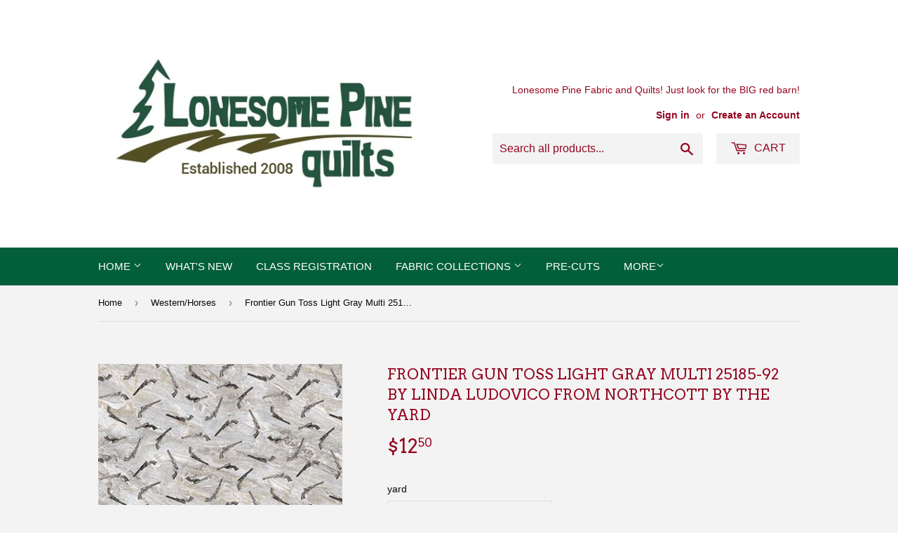

--- FILE ---
content_type: text/html; charset=utf-8
request_url: https://lonesomepinequilts.com/collections/western-horses/products/frontier-gun-toss-light-gray-multi-25185-92-by-linda-ludovico-from-northcott-by-the-yard
body_size: 17034
content:
<!doctype html>
<!--[if lt IE 7]><html class="no-js lt-ie9 lt-ie8 lt-ie7" lang="en"> <![endif]-->
<!--[if IE 7]><html class="no-js lt-ie9 lt-ie8" lang="en"> <![endif]-->
<!--[if IE 8]><html class="no-js lt-ie9" lang="en"> <![endif]-->
<!--[if IE 9 ]><html class="ie9 no-js"> <![endif]-->
<!--[if (gt IE 9)|!(IE)]><!--> <html class="no-touch no-js"> <!--<![endif]-->
<head>
  <script>(function(H){H.className=H.className.replace(/\bno-js\b/,'js')})(document.documentElement)</script>
  <!-- Basic page needs ================================================== -->
  <meta charset="utf-8">
  <meta http-equiv="X-UA-Compatible" content="IE=edge,chrome=1">

  

  <!-- Title and description ================================================== -->
  <title>
  Frontier Gun Toss Light Gray Multi 25185-92 by Linda Ludovico from Nor &ndash; Lonesome Pine Quilts
  </title>


  
    <meta name="description" content="Frontier Gun Toss Light Gray Multi 25185-92 by Linda Ludovico from Northcott by the yard. 100% cotton, 45&quot; wide. Multiple yard purchases will be shipped in one continuous cut.Also available from Lonesome Pine Quilts, fabric by the yard and by the panel, quilt kits, patterns, charm packs, layer cakes, strip sets, and pr">
  

  <!-- Product meta ================================================== -->
  <!-- /snippets/social-meta-tags.liquid -->




<meta property="og:site_name" content="Lonesome Pine Quilts">
<meta property="og:url" content="https://lonesomepinequilts.com/products/frontier-gun-toss-light-gray-multi-25185-92-by-linda-ludovico-from-northcott-by-the-yard">
<meta property="og:title" content="Frontier Gun Toss Light Gray Multi 25185-92 by Linda Ludovico from Northcott by the yard">
<meta property="og:type" content="product">
<meta property="og:description" content="Frontier Gun Toss Light Gray Multi 25185-92 by Linda Ludovico from Northcott by the yard. 100% cotton, 45&quot; wide. Multiple yard purchases will be shipped in one continuous cut.Also available from Lonesome Pine Quilts, fabric by the yard and by the panel, quilt kits, patterns, charm packs, layer cakes, strip sets, and pr">

  <meta property="og:price:amount" content="12.50">
  <meta property="og:price:currency" content="USD">

<meta property="og:image" content="http://lonesomepinequilts.com/cdn/shop/products/frontierlightgray_1200x1200.jpg?v=1671680663">
<meta property="og:image:secure_url" content="https://lonesomepinequilts.com/cdn/shop/products/frontierlightgray_1200x1200.jpg?v=1671680663">


<meta name="twitter:card" content="summary_large_image">
<meta name="twitter:title" content="Frontier Gun Toss Light Gray Multi 25185-92 by Linda Ludovico from Northcott by the yard">
<meta name="twitter:description" content="Frontier Gun Toss Light Gray Multi 25185-92 by Linda Ludovico from Northcott by the yard. 100% cotton, 45&quot; wide. Multiple yard purchases will be shipped in one continuous cut.Also available from Lonesome Pine Quilts, fabric by the yard and by the panel, quilt kits, patterns, charm packs, layer cakes, strip sets, and pr">


  <!-- Helpers ================================================== -->
  <link rel="canonical" href="https://lonesomepinequilts.com/products/frontier-gun-toss-light-gray-multi-25185-92-by-linda-ludovico-from-northcott-by-the-yard">
  <meta name="viewport" content="width=device-width,initial-scale=1">

  <!-- CSS ================================================== -->
  <link href="//lonesomepinequilts.com/cdn/shop/t/3/assets/theme.scss.css?v=110113408444622849381767800319" rel="stylesheet" type="text/css" media="all" />
  

  
    
    
    <link href="//fonts.googleapis.com/css?family=Arvo:400" rel="stylesheet" type="text/css" media="all" />
  




  <!-- Header hook for plugins ================================================== -->
  <script>window.performance && window.performance.mark && window.performance.mark('shopify.content_for_header.start');</script><meta name="google-site-verification" content="4vEXBx74HAa91YaWhQNI_-8_QzM2VgTfAHNv9O2_hBU">
<meta name="facebook-domain-verification" content="luy88femjmjq8yll2h5bm4ir17cq89">
<meta id="shopify-digital-wallet" name="shopify-digital-wallet" content="/26857748/digital_wallets/dialog">
<meta name="shopify-checkout-api-token" content="2e4ac7c201ded3c3529db4ad35d611dc">
<meta id="in-context-paypal-metadata" data-shop-id="26857748" data-venmo-supported="true" data-environment="production" data-locale="en_US" data-paypal-v4="true" data-currency="USD">
<link rel="alternate" type="application/json+oembed" href="https://lonesomepinequilts.com/products/frontier-gun-toss-light-gray-multi-25185-92-by-linda-ludovico-from-northcott-by-the-yard.oembed">
<script async="async" src="/checkouts/internal/preloads.js?locale=en-US"></script>
<link rel="preconnect" href="https://shop.app" crossorigin="anonymous">
<script async="async" src="https://shop.app/checkouts/internal/preloads.js?locale=en-US&shop_id=26857748" crossorigin="anonymous"></script>
<script id="apple-pay-shop-capabilities" type="application/json">{"shopId":26857748,"countryCode":"US","currencyCode":"USD","merchantCapabilities":["supports3DS"],"merchantId":"gid:\/\/shopify\/Shop\/26857748","merchantName":"Lonesome Pine Quilts","requiredBillingContactFields":["postalAddress","email"],"requiredShippingContactFields":["postalAddress","email"],"shippingType":"shipping","supportedNetworks":["visa","masterCard","amex","discover","elo","jcb"],"total":{"type":"pending","label":"Lonesome Pine Quilts","amount":"1.00"},"shopifyPaymentsEnabled":true,"supportsSubscriptions":true}</script>
<script id="shopify-features" type="application/json">{"accessToken":"2e4ac7c201ded3c3529db4ad35d611dc","betas":["rich-media-storefront-analytics"],"domain":"lonesomepinequilts.com","predictiveSearch":true,"shopId":26857748,"locale":"en"}</script>
<script>var Shopify = Shopify || {};
Shopify.shop = "lonesome-pine-quilts.myshopify.com";
Shopify.locale = "en";
Shopify.currency = {"active":"USD","rate":"1.0"};
Shopify.country = "US";
Shopify.theme = {"name":"Supply","id":25488850987,"schema_name":"Supply","schema_version":"3.2.0","theme_store_id":679,"role":"main"};
Shopify.theme.handle = "null";
Shopify.theme.style = {"id":null,"handle":null};
Shopify.cdnHost = "lonesomepinequilts.com/cdn";
Shopify.routes = Shopify.routes || {};
Shopify.routes.root = "/";</script>
<script type="module">!function(o){(o.Shopify=o.Shopify||{}).modules=!0}(window);</script>
<script>!function(o){function n(){var o=[];function n(){o.push(Array.prototype.slice.apply(arguments))}return n.q=o,n}var t=o.Shopify=o.Shopify||{};t.loadFeatures=n(),t.autoloadFeatures=n()}(window);</script>
<script>
  window.ShopifyPay = window.ShopifyPay || {};
  window.ShopifyPay.apiHost = "shop.app\/pay";
  window.ShopifyPay.redirectState = null;
</script>
<script id="shop-js-analytics" type="application/json">{"pageType":"product"}</script>
<script defer="defer" async type="module" src="//lonesomepinequilts.com/cdn/shopifycloud/shop-js/modules/v2/client.init-shop-cart-sync_C5BV16lS.en.esm.js"></script>
<script defer="defer" async type="module" src="//lonesomepinequilts.com/cdn/shopifycloud/shop-js/modules/v2/chunk.common_CygWptCX.esm.js"></script>
<script type="module">
  await import("//lonesomepinequilts.com/cdn/shopifycloud/shop-js/modules/v2/client.init-shop-cart-sync_C5BV16lS.en.esm.js");
await import("//lonesomepinequilts.com/cdn/shopifycloud/shop-js/modules/v2/chunk.common_CygWptCX.esm.js");

  window.Shopify.SignInWithShop?.initShopCartSync?.({"fedCMEnabled":true,"windoidEnabled":true});

</script>
<script>
  window.Shopify = window.Shopify || {};
  if (!window.Shopify.featureAssets) window.Shopify.featureAssets = {};
  window.Shopify.featureAssets['shop-js'] = {"shop-cart-sync":["modules/v2/client.shop-cart-sync_ZFArdW7E.en.esm.js","modules/v2/chunk.common_CygWptCX.esm.js"],"init-fed-cm":["modules/v2/client.init-fed-cm_CmiC4vf6.en.esm.js","modules/v2/chunk.common_CygWptCX.esm.js"],"shop-button":["modules/v2/client.shop-button_tlx5R9nI.en.esm.js","modules/v2/chunk.common_CygWptCX.esm.js"],"shop-cash-offers":["modules/v2/client.shop-cash-offers_DOA2yAJr.en.esm.js","modules/v2/chunk.common_CygWptCX.esm.js","modules/v2/chunk.modal_D71HUcav.esm.js"],"init-windoid":["modules/v2/client.init-windoid_sURxWdc1.en.esm.js","modules/v2/chunk.common_CygWptCX.esm.js"],"shop-toast-manager":["modules/v2/client.shop-toast-manager_ClPi3nE9.en.esm.js","modules/v2/chunk.common_CygWptCX.esm.js"],"init-shop-email-lookup-coordinator":["modules/v2/client.init-shop-email-lookup-coordinator_B8hsDcYM.en.esm.js","modules/v2/chunk.common_CygWptCX.esm.js"],"init-shop-cart-sync":["modules/v2/client.init-shop-cart-sync_C5BV16lS.en.esm.js","modules/v2/chunk.common_CygWptCX.esm.js"],"avatar":["modules/v2/client.avatar_BTnouDA3.en.esm.js"],"pay-button":["modules/v2/client.pay-button_FdsNuTd3.en.esm.js","modules/v2/chunk.common_CygWptCX.esm.js"],"init-customer-accounts":["modules/v2/client.init-customer-accounts_DxDtT_ad.en.esm.js","modules/v2/client.shop-login-button_C5VAVYt1.en.esm.js","modules/v2/chunk.common_CygWptCX.esm.js","modules/v2/chunk.modal_D71HUcav.esm.js"],"init-shop-for-new-customer-accounts":["modules/v2/client.init-shop-for-new-customer-accounts_ChsxoAhi.en.esm.js","modules/v2/client.shop-login-button_C5VAVYt1.en.esm.js","modules/v2/chunk.common_CygWptCX.esm.js","modules/v2/chunk.modal_D71HUcav.esm.js"],"shop-login-button":["modules/v2/client.shop-login-button_C5VAVYt1.en.esm.js","modules/v2/chunk.common_CygWptCX.esm.js","modules/v2/chunk.modal_D71HUcav.esm.js"],"init-customer-accounts-sign-up":["modules/v2/client.init-customer-accounts-sign-up_CPSyQ0Tj.en.esm.js","modules/v2/client.shop-login-button_C5VAVYt1.en.esm.js","modules/v2/chunk.common_CygWptCX.esm.js","modules/v2/chunk.modal_D71HUcav.esm.js"],"shop-follow-button":["modules/v2/client.shop-follow-button_Cva4Ekp9.en.esm.js","modules/v2/chunk.common_CygWptCX.esm.js","modules/v2/chunk.modal_D71HUcav.esm.js"],"checkout-modal":["modules/v2/client.checkout-modal_BPM8l0SH.en.esm.js","modules/v2/chunk.common_CygWptCX.esm.js","modules/v2/chunk.modal_D71HUcav.esm.js"],"lead-capture":["modules/v2/client.lead-capture_Bi8yE_yS.en.esm.js","modules/v2/chunk.common_CygWptCX.esm.js","modules/v2/chunk.modal_D71HUcav.esm.js"],"shop-login":["modules/v2/client.shop-login_D6lNrXab.en.esm.js","modules/v2/chunk.common_CygWptCX.esm.js","modules/v2/chunk.modal_D71HUcav.esm.js"],"payment-terms":["modules/v2/client.payment-terms_CZxnsJam.en.esm.js","modules/v2/chunk.common_CygWptCX.esm.js","modules/v2/chunk.modal_D71HUcav.esm.js"]};
</script>
<script>(function() {
  var isLoaded = false;
  function asyncLoad() {
    if (isLoaded) return;
    isLoaded = true;
    var urls = ["\/\/cdn.shopify.com\/proxy\/76280c12fca2c6f3656e70cdc0ac383442a151dcdc12bf4207b1a661d8d4a802\/bingshoppingtool-t2app-prod.trafficmanager.net\/uet\/tracking_script?shop=lonesome-pine-quilts.myshopify.com\u0026sp-cache-control=cHVibGljLCBtYXgtYWdlPTkwMA"];
    for (var i = 0; i < urls.length; i++) {
      var s = document.createElement('script');
      s.type = 'text/javascript';
      s.async = true;
      s.src = urls[i];
      var x = document.getElementsByTagName('script')[0];
      x.parentNode.insertBefore(s, x);
    }
  };
  if(window.attachEvent) {
    window.attachEvent('onload', asyncLoad);
  } else {
    window.addEventListener('load', asyncLoad, false);
  }
})();</script>
<script id="__st">var __st={"a":26857748,"offset":-21600,"reqid":"ceeda80b-6194-46be-a5cc-098d1698343f-1768812197","pageurl":"lonesomepinequilts.com\/collections\/western-horses\/products\/frontier-gun-toss-light-gray-multi-25185-92-by-linda-ludovico-from-northcott-by-the-yard","u":"b9e652b39237","p":"product","rtyp":"product","rid":7044360110123};</script>
<script>window.ShopifyPaypalV4VisibilityTracking = true;</script>
<script id="captcha-bootstrap">!function(){'use strict';const t='contact',e='account',n='new_comment',o=[[t,t],['blogs',n],['comments',n],[t,'customer']],c=[[e,'customer_login'],[e,'guest_login'],[e,'recover_customer_password'],[e,'create_customer']],r=t=>t.map((([t,e])=>`form[action*='/${t}']:not([data-nocaptcha='true']) input[name='form_type'][value='${e}']`)).join(','),a=t=>()=>t?[...document.querySelectorAll(t)].map((t=>t.form)):[];function s(){const t=[...o],e=r(t);return a(e)}const i='password',u='form_key',d=['recaptcha-v3-token','g-recaptcha-response','h-captcha-response',i],f=()=>{try{return window.sessionStorage}catch{return}},m='__shopify_v',_=t=>t.elements[u];function p(t,e,n=!1){try{const o=window.sessionStorage,c=JSON.parse(o.getItem(e)),{data:r}=function(t){const{data:e,action:n}=t;return t[m]||n?{data:e,action:n}:{data:t,action:n}}(c);for(const[e,n]of Object.entries(r))t.elements[e]&&(t.elements[e].value=n);n&&o.removeItem(e)}catch(o){console.error('form repopulation failed',{error:o})}}const l='form_type',E='cptcha';function T(t){t.dataset[E]=!0}const w=window,h=w.document,L='Shopify',v='ce_forms',y='captcha';let A=!1;((t,e)=>{const n=(g='f06e6c50-85a8-45c8-87d0-21a2b65856fe',I='https://cdn.shopify.com/shopifycloud/storefront-forms-hcaptcha/ce_storefront_forms_captcha_hcaptcha.v1.5.2.iife.js',D={infoText:'Protected by hCaptcha',privacyText:'Privacy',termsText:'Terms'},(t,e,n)=>{const o=w[L][v],c=o.bindForm;if(c)return c(t,g,e,D).then(n);var r;o.q.push([[t,g,e,D],n]),r=I,A||(h.body.append(Object.assign(h.createElement('script'),{id:'captcha-provider',async:!0,src:r})),A=!0)});var g,I,D;w[L]=w[L]||{},w[L][v]=w[L][v]||{},w[L][v].q=[],w[L][y]=w[L][y]||{},w[L][y].protect=function(t,e){n(t,void 0,e),T(t)},Object.freeze(w[L][y]),function(t,e,n,w,h,L){const[v,y,A,g]=function(t,e,n){const i=e?o:[],u=t?c:[],d=[...i,...u],f=r(d),m=r(i),_=r(d.filter((([t,e])=>n.includes(e))));return[a(f),a(m),a(_),s()]}(w,h,L),I=t=>{const e=t.target;return e instanceof HTMLFormElement?e:e&&e.form},D=t=>v().includes(t);t.addEventListener('submit',(t=>{const e=I(t);if(!e)return;const n=D(e)&&!e.dataset.hcaptchaBound&&!e.dataset.recaptchaBound,o=_(e),c=g().includes(e)&&(!o||!o.value);(n||c)&&t.preventDefault(),c&&!n&&(function(t){try{if(!f())return;!function(t){const e=f();if(!e)return;const n=_(t);if(!n)return;const o=n.value;o&&e.removeItem(o)}(t);const e=Array.from(Array(32),(()=>Math.random().toString(36)[2])).join('');!function(t,e){_(t)||t.append(Object.assign(document.createElement('input'),{type:'hidden',name:u})),t.elements[u].value=e}(t,e),function(t,e){const n=f();if(!n)return;const o=[...t.querySelectorAll(`input[type='${i}']`)].map((({name:t})=>t)),c=[...d,...o],r={};for(const[a,s]of new FormData(t).entries())c.includes(a)||(r[a]=s);n.setItem(e,JSON.stringify({[m]:1,action:t.action,data:r}))}(t,e)}catch(e){console.error('failed to persist form',e)}}(e),e.submit())}));const S=(t,e)=>{t&&!t.dataset[E]&&(n(t,e.some((e=>e===t))),T(t))};for(const o of['focusin','change'])t.addEventListener(o,(t=>{const e=I(t);D(e)&&S(e,y())}));const B=e.get('form_key'),M=e.get(l),P=B&&M;t.addEventListener('DOMContentLoaded',(()=>{const t=y();if(P)for(const e of t)e.elements[l].value===M&&p(e,B);[...new Set([...A(),...v().filter((t=>'true'===t.dataset.shopifyCaptcha))])].forEach((e=>S(e,t)))}))}(h,new URLSearchParams(w.location.search),n,t,e,['guest_login'])})(!0,!0)}();</script>
<script integrity="sha256-4kQ18oKyAcykRKYeNunJcIwy7WH5gtpwJnB7kiuLZ1E=" data-source-attribution="shopify.loadfeatures" defer="defer" src="//lonesomepinequilts.com/cdn/shopifycloud/storefront/assets/storefront/load_feature-a0a9edcb.js" crossorigin="anonymous"></script>
<script crossorigin="anonymous" defer="defer" src="//lonesomepinequilts.com/cdn/shopifycloud/storefront/assets/shopify_pay/storefront-65b4c6d7.js?v=20250812"></script>
<script data-source-attribution="shopify.dynamic_checkout.dynamic.init">var Shopify=Shopify||{};Shopify.PaymentButton=Shopify.PaymentButton||{isStorefrontPortableWallets:!0,init:function(){window.Shopify.PaymentButton.init=function(){};var t=document.createElement("script");t.src="https://lonesomepinequilts.com/cdn/shopifycloud/portable-wallets/latest/portable-wallets.en.js",t.type="module",document.head.appendChild(t)}};
</script>
<script data-source-attribution="shopify.dynamic_checkout.buyer_consent">
  function portableWalletsHideBuyerConsent(e){var t=document.getElementById("shopify-buyer-consent"),n=document.getElementById("shopify-subscription-policy-button");t&&n&&(t.classList.add("hidden"),t.setAttribute("aria-hidden","true"),n.removeEventListener("click",e))}function portableWalletsShowBuyerConsent(e){var t=document.getElementById("shopify-buyer-consent"),n=document.getElementById("shopify-subscription-policy-button");t&&n&&(t.classList.remove("hidden"),t.removeAttribute("aria-hidden"),n.addEventListener("click",e))}window.Shopify?.PaymentButton&&(window.Shopify.PaymentButton.hideBuyerConsent=portableWalletsHideBuyerConsent,window.Shopify.PaymentButton.showBuyerConsent=portableWalletsShowBuyerConsent);
</script>
<script data-source-attribution="shopify.dynamic_checkout.cart.bootstrap">document.addEventListener("DOMContentLoaded",(function(){function t(){return document.querySelector("shopify-accelerated-checkout-cart, shopify-accelerated-checkout")}if(t())Shopify.PaymentButton.init();else{new MutationObserver((function(e,n){t()&&(Shopify.PaymentButton.init(),n.disconnect())})).observe(document.body,{childList:!0,subtree:!0})}}));
</script>
<link id="shopify-accelerated-checkout-styles" rel="stylesheet" media="screen" href="https://lonesomepinequilts.com/cdn/shopifycloud/portable-wallets/latest/accelerated-checkout-backwards-compat.css" crossorigin="anonymous">
<style id="shopify-accelerated-checkout-cart">
        #shopify-buyer-consent {
  margin-top: 1em;
  display: inline-block;
  width: 100%;
}

#shopify-buyer-consent.hidden {
  display: none;
}

#shopify-subscription-policy-button {
  background: none;
  border: none;
  padding: 0;
  text-decoration: underline;
  font-size: inherit;
  cursor: pointer;
}

#shopify-subscription-policy-button::before {
  box-shadow: none;
}

      </style>

<script>window.performance && window.performance.mark && window.performance.mark('shopify.content_for_header.end');</script>

  

<!--[if lt IE 9]>
<script src="//cdnjs.cloudflare.com/ajax/libs/html5shiv/3.7.2/html5shiv.min.js" type="text/javascript"></script>
<![endif]-->
<!--[if (lte IE 9) ]><script src="//lonesomepinequilts.com/cdn/shop/t/3/assets/match-media.min.js?v=2914" type="text/javascript"></script><![endif]-->


  
  

  <script src="//lonesomepinequilts.com/cdn/shop/t/3/assets/jquery-2.2.3.min.js?v=58211863146907186831516089886" type="text/javascript"></script>

  <!--[if (gt IE 9)|!(IE)]><!--><script src="//lonesomepinequilts.com/cdn/shop/t/3/assets/lazysizes.min.js?v=8147953233334221341516089886" async="async"></script><!--<![endif]-->
  <!--[if lte IE 9]><script src="//lonesomepinequilts.com/cdn/shop/t/3/assets/lazysizes.min.js?v=8147953233334221341516089886"></script><![endif]-->

  <!--[if (gt IE 9)|!(IE)]><!--><script src="//lonesomepinequilts.com/cdn/shop/t/3/assets/vendor.js?v=23204533626406551281522892520" defer="defer"></script><!--<![endif]-->
  <!--[if lte IE 9]><script src="//lonesomepinequilts.com/cdn/shop/t/3/assets/vendor.js?v=23204533626406551281522892520"></script><![endif]-->

  <!--[if (gt IE 9)|!(IE)]><!--><script src="//lonesomepinequilts.com/cdn/shop/t/3/assets/theme.js?v=110790385427540549371522892519" defer="defer"></script><!--<![endif]-->
  <!--[if lte IE 9]><script src="//lonesomepinequilts.com/cdn/shop/t/3/assets/theme.js?v=110790385427540549371522892519"></script><![endif]-->


<link href="https://monorail-edge.shopifysvc.com" rel="dns-prefetch">
<script>(function(){if ("sendBeacon" in navigator && "performance" in window) {try {var session_token_from_headers = performance.getEntriesByType('navigation')[0].serverTiming.find(x => x.name == '_s').description;} catch {var session_token_from_headers = undefined;}var session_cookie_matches = document.cookie.match(/_shopify_s=([^;]*)/);var session_token_from_cookie = session_cookie_matches && session_cookie_matches.length === 2 ? session_cookie_matches[1] : "";var session_token = session_token_from_headers || session_token_from_cookie || "";function handle_abandonment_event(e) {var entries = performance.getEntries().filter(function(entry) {return /monorail-edge.shopifysvc.com/.test(entry.name);});if (!window.abandonment_tracked && entries.length === 0) {window.abandonment_tracked = true;var currentMs = Date.now();var navigation_start = performance.timing.navigationStart;var payload = {shop_id: 26857748,url: window.location.href,navigation_start,duration: currentMs - navigation_start,session_token,page_type: "product"};window.navigator.sendBeacon("https://monorail-edge.shopifysvc.com/v1/produce", JSON.stringify({schema_id: "online_store_buyer_site_abandonment/1.1",payload: payload,metadata: {event_created_at_ms: currentMs,event_sent_at_ms: currentMs}}));}}window.addEventListener('pagehide', handle_abandonment_event);}}());</script>
<script id="web-pixels-manager-setup">(function e(e,d,r,n,o){if(void 0===o&&(o={}),!Boolean(null===(a=null===(i=window.Shopify)||void 0===i?void 0:i.analytics)||void 0===a?void 0:a.replayQueue)){var i,a;window.Shopify=window.Shopify||{};var t=window.Shopify;t.analytics=t.analytics||{};var s=t.analytics;s.replayQueue=[],s.publish=function(e,d,r){return s.replayQueue.push([e,d,r]),!0};try{self.performance.mark("wpm:start")}catch(e){}var l=function(){var e={modern:/Edge?\/(1{2}[4-9]|1[2-9]\d|[2-9]\d{2}|\d{4,})\.\d+(\.\d+|)|Firefox\/(1{2}[4-9]|1[2-9]\d|[2-9]\d{2}|\d{4,})\.\d+(\.\d+|)|Chrom(ium|e)\/(9{2}|\d{3,})\.\d+(\.\d+|)|(Maci|X1{2}).+ Version\/(15\.\d+|(1[6-9]|[2-9]\d|\d{3,})\.\d+)([,.]\d+|)( \(\w+\)|)( Mobile\/\w+|) Safari\/|Chrome.+OPR\/(9{2}|\d{3,})\.\d+\.\d+|(CPU[ +]OS|iPhone[ +]OS|CPU[ +]iPhone|CPU IPhone OS|CPU iPad OS)[ +]+(15[._]\d+|(1[6-9]|[2-9]\d|\d{3,})[._]\d+)([._]\d+|)|Android:?[ /-](13[3-9]|1[4-9]\d|[2-9]\d{2}|\d{4,})(\.\d+|)(\.\d+|)|Android.+Firefox\/(13[5-9]|1[4-9]\d|[2-9]\d{2}|\d{4,})\.\d+(\.\d+|)|Android.+Chrom(ium|e)\/(13[3-9]|1[4-9]\d|[2-9]\d{2}|\d{4,})\.\d+(\.\d+|)|SamsungBrowser\/([2-9]\d|\d{3,})\.\d+/,legacy:/Edge?\/(1[6-9]|[2-9]\d|\d{3,})\.\d+(\.\d+|)|Firefox\/(5[4-9]|[6-9]\d|\d{3,})\.\d+(\.\d+|)|Chrom(ium|e)\/(5[1-9]|[6-9]\d|\d{3,})\.\d+(\.\d+|)([\d.]+$|.*Safari\/(?![\d.]+ Edge\/[\d.]+$))|(Maci|X1{2}).+ Version\/(10\.\d+|(1[1-9]|[2-9]\d|\d{3,})\.\d+)([,.]\d+|)( \(\w+\)|)( Mobile\/\w+|) Safari\/|Chrome.+OPR\/(3[89]|[4-9]\d|\d{3,})\.\d+\.\d+|(CPU[ +]OS|iPhone[ +]OS|CPU[ +]iPhone|CPU IPhone OS|CPU iPad OS)[ +]+(10[._]\d+|(1[1-9]|[2-9]\d|\d{3,})[._]\d+)([._]\d+|)|Android:?[ /-](13[3-9]|1[4-9]\d|[2-9]\d{2}|\d{4,})(\.\d+|)(\.\d+|)|Mobile Safari.+OPR\/([89]\d|\d{3,})\.\d+\.\d+|Android.+Firefox\/(13[5-9]|1[4-9]\d|[2-9]\d{2}|\d{4,})\.\d+(\.\d+|)|Android.+Chrom(ium|e)\/(13[3-9]|1[4-9]\d|[2-9]\d{2}|\d{4,})\.\d+(\.\d+|)|Android.+(UC? ?Browser|UCWEB|U3)[ /]?(15\.([5-9]|\d{2,})|(1[6-9]|[2-9]\d|\d{3,})\.\d+)\.\d+|SamsungBrowser\/(5\.\d+|([6-9]|\d{2,})\.\d+)|Android.+MQ{2}Browser\/(14(\.(9|\d{2,})|)|(1[5-9]|[2-9]\d|\d{3,})(\.\d+|))(\.\d+|)|K[Aa][Ii]OS\/(3\.\d+|([4-9]|\d{2,})\.\d+)(\.\d+|)/},d=e.modern,r=e.legacy,n=navigator.userAgent;return n.match(d)?"modern":n.match(r)?"legacy":"unknown"}(),u="modern"===l?"modern":"legacy",c=(null!=n?n:{modern:"",legacy:""})[u],f=function(e){return[e.baseUrl,"/wpm","/b",e.hashVersion,"modern"===e.buildTarget?"m":"l",".js"].join("")}({baseUrl:d,hashVersion:r,buildTarget:u}),m=function(e){var d=e.version,r=e.bundleTarget,n=e.surface,o=e.pageUrl,i=e.monorailEndpoint;return{emit:function(e){var a=e.status,t=e.errorMsg,s=(new Date).getTime(),l=JSON.stringify({metadata:{event_sent_at_ms:s},events:[{schema_id:"web_pixels_manager_load/3.1",payload:{version:d,bundle_target:r,page_url:o,status:a,surface:n,error_msg:t},metadata:{event_created_at_ms:s}}]});if(!i)return console&&console.warn&&console.warn("[Web Pixels Manager] No Monorail endpoint provided, skipping logging."),!1;try{return self.navigator.sendBeacon.bind(self.navigator)(i,l)}catch(e){}var u=new XMLHttpRequest;try{return u.open("POST",i,!0),u.setRequestHeader("Content-Type","text/plain"),u.send(l),!0}catch(e){return console&&console.warn&&console.warn("[Web Pixels Manager] Got an unhandled error while logging to Monorail."),!1}}}}({version:r,bundleTarget:l,surface:e.surface,pageUrl:self.location.href,monorailEndpoint:e.monorailEndpoint});try{o.browserTarget=l,function(e){var d=e.src,r=e.async,n=void 0===r||r,o=e.onload,i=e.onerror,a=e.sri,t=e.scriptDataAttributes,s=void 0===t?{}:t,l=document.createElement("script"),u=document.querySelector("head"),c=document.querySelector("body");if(l.async=n,l.src=d,a&&(l.integrity=a,l.crossOrigin="anonymous"),s)for(var f in s)if(Object.prototype.hasOwnProperty.call(s,f))try{l.dataset[f]=s[f]}catch(e){}if(o&&l.addEventListener("load",o),i&&l.addEventListener("error",i),u)u.appendChild(l);else{if(!c)throw new Error("Did not find a head or body element to append the script");c.appendChild(l)}}({src:f,async:!0,onload:function(){if(!function(){var e,d;return Boolean(null===(d=null===(e=window.Shopify)||void 0===e?void 0:e.analytics)||void 0===d?void 0:d.initialized)}()){var d=window.webPixelsManager.init(e)||void 0;if(d){var r=window.Shopify.analytics;r.replayQueue.forEach((function(e){var r=e[0],n=e[1],o=e[2];d.publishCustomEvent(r,n,o)})),r.replayQueue=[],r.publish=d.publishCustomEvent,r.visitor=d.visitor,r.initialized=!0}}},onerror:function(){return m.emit({status:"failed",errorMsg:"".concat(f," has failed to load")})},sri:function(e){var d=/^sha384-[A-Za-z0-9+/=]+$/;return"string"==typeof e&&d.test(e)}(c)?c:"",scriptDataAttributes:o}),m.emit({status:"loading"})}catch(e){m.emit({status:"failed",errorMsg:(null==e?void 0:e.message)||"Unknown error"})}}})({shopId: 26857748,storefrontBaseUrl: "https://lonesomepinequilts.com",extensionsBaseUrl: "https://extensions.shopifycdn.com/cdn/shopifycloud/web-pixels-manager",monorailEndpoint: "https://monorail-edge.shopifysvc.com/unstable/produce_batch",surface: "storefront-renderer",enabledBetaFlags: ["2dca8a86"],webPixelsConfigList: [{"id":"307331115","configuration":"{\"config\":\"{\\\"pixel_id\\\":\\\"GT-5M8LVMH\\\",\\\"target_country\\\":\\\"US\\\",\\\"gtag_events\\\":[{\\\"type\\\":\\\"purchase\\\",\\\"action_label\\\":\\\"MC-EVR0VVBQ3C\\\"},{\\\"type\\\":\\\"page_view\\\",\\\"action_label\\\":\\\"MC-EVR0VVBQ3C\\\"},{\\\"type\\\":\\\"view_item\\\",\\\"action_label\\\":\\\"MC-EVR0VVBQ3C\\\"}],\\\"enable_monitoring_mode\\\":false}\"}","eventPayloadVersion":"v1","runtimeContext":"OPEN","scriptVersion":"b2a88bafab3e21179ed38636efcd8a93","type":"APP","apiClientId":1780363,"privacyPurposes":[],"dataSharingAdjustments":{"protectedCustomerApprovalScopes":["read_customer_address","read_customer_email","read_customer_name","read_customer_personal_data","read_customer_phone"]}},{"id":"140935211","configuration":"{\"pixel_id\":\"1109018886653190\",\"pixel_type\":\"facebook_pixel\",\"metaapp_system_user_token\":\"-\"}","eventPayloadVersion":"v1","runtimeContext":"OPEN","scriptVersion":"ca16bc87fe92b6042fbaa3acc2fbdaa6","type":"APP","apiClientId":2329312,"privacyPurposes":["ANALYTICS","MARKETING","SALE_OF_DATA"],"dataSharingAdjustments":{"protectedCustomerApprovalScopes":["read_customer_address","read_customer_email","read_customer_name","read_customer_personal_data","read_customer_phone"]}},{"id":"54034475","configuration":"{\"tagID\":\"2612772215948\"}","eventPayloadVersion":"v1","runtimeContext":"STRICT","scriptVersion":"18031546ee651571ed29edbe71a3550b","type":"APP","apiClientId":3009811,"privacyPurposes":["ANALYTICS","MARKETING","SALE_OF_DATA"],"dataSharingAdjustments":{"protectedCustomerApprovalScopes":["read_customer_address","read_customer_email","read_customer_name","read_customer_personal_data","read_customer_phone"]}},{"id":"shopify-app-pixel","configuration":"{}","eventPayloadVersion":"v1","runtimeContext":"STRICT","scriptVersion":"0450","apiClientId":"shopify-pixel","type":"APP","privacyPurposes":["ANALYTICS","MARKETING"]},{"id":"shopify-custom-pixel","eventPayloadVersion":"v1","runtimeContext":"LAX","scriptVersion":"0450","apiClientId":"shopify-pixel","type":"CUSTOM","privacyPurposes":["ANALYTICS","MARKETING"]}],isMerchantRequest: false,initData: {"shop":{"name":"Lonesome Pine Quilts","paymentSettings":{"currencyCode":"USD"},"myshopifyDomain":"lonesome-pine-quilts.myshopify.com","countryCode":"US","storefrontUrl":"https:\/\/lonesomepinequilts.com"},"customer":null,"cart":null,"checkout":null,"productVariants":[{"price":{"amount":12.5,"currencyCode":"USD"},"product":{"title":"Frontier Gun Toss Light Gray Multi 25185-92 by Linda Ludovico from Northcott by the yard","vendor":"Wilmington Prints","id":"7044360110123","untranslatedTitle":"Frontier Gun Toss Light Gray Multi 25185-92 by Linda Ludovico from Northcott by the yard","url":"\/products\/frontier-gun-toss-light-gray-multi-25185-92-by-linda-ludovico-from-northcott-by-the-yard","type":"Fabric"},"id":"40624274571307","image":{"src":"\/\/lonesomepinequilts.com\/cdn\/shop\/products\/frontierlightgray.jpg?v=1671680663"},"sku":"25185-92","title":"fabric","untranslatedTitle":"fabric"}],"purchasingCompany":null},},"https://lonesomepinequilts.com/cdn","fcfee988w5aeb613cpc8e4bc33m6693e112",{"modern":"","legacy":""},{"shopId":"26857748","storefrontBaseUrl":"https:\/\/lonesomepinequilts.com","extensionBaseUrl":"https:\/\/extensions.shopifycdn.com\/cdn\/shopifycloud\/web-pixels-manager","surface":"storefront-renderer","enabledBetaFlags":"[\"2dca8a86\"]","isMerchantRequest":"false","hashVersion":"fcfee988w5aeb613cpc8e4bc33m6693e112","publish":"custom","events":"[[\"page_viewed\",{}],[\"product_viewed\",{\"productVariant\":{\"price\":{\"amount\":12.5,\"currencyCode\":\"USD\"},\"product\":{\"title\":\"Frontier Gun Toss Light Gray Multi 25185-92 by Linda Ludovico from Northcott by the yard\",\"vendor\":\"Wilmington Prints\",\"id\":\"7044360110123\",\"untranslatedTitle\":\"Frontier Gun Toss Light Gray Multi 25185-92 by Linda Ludovico from Northcott by the yard\",\"url\":\"\/products\/frontier-gun-toss-light-gray-multi-25185-92-by-linda-ludovico-from-northcott-by-the-yard\",\"type\":\"Fabric\"},\"id\":\"40624274571307\",\"image\":{\"src\":\"\/\/lonesomepinequilts.com\/cdn\/shop\/products\/frontierlightgray.jpg?v=1671680663\"},\"sku\":\"25185-92\",\"title\":\"fabric\",\"untranslatedTitle\":\"fabric\"}}]]"});</script><script>
  window.ShopifyAnalytics = window.ShopifyAnalytics || {};
  window.ShopifyAnalytics.meta = window.ShopifyAnalytics.meta || {};
  window.ShopifyAnalytics.meta.currency = 'USD';
  var meta = {"product":{"id":7044360110123,"gid":"gid:\/\/shopify\/Product\/7044360110123","vendor":"Wilmington Prints","type":"Fabric","handle":"frontier-gun-toss-light-gray-multi-25185-92-by-linda-ludovico-from-northcott-by-the-yard","variants":[{"id":40624274571307,"price":1250,"name":"Frontier Gun Toss Light Gray Multi 25185-92 by Linda Ludovico from Northcott by the yard - fabric","public_title":"fabric","sku":"25185-92"}],"remote":false},"page":{"pageType":"product","resourceType":"product","resourceId":7044360110123,"requestId":"ceeda80b-6194-46be-a5cc-098d1698343f-1768812197"}};
  for (var attr in meta) {
    window.ShopifyAnalytics.meta[attr] = meta[attr];
  }
</script>
<script class="analytics">
  (function () {
    var customDocumentWrite = function(content) {
      var jquery = null;

      if (window.jQuery) {
        jquery = window.jQuery;
      } else if (window.Checkout && window.Checkout.$) {
        jquery = window.Checkout.$;
      }

      if (jquery) {
        jquery('body').append(content);
      }
    };

    var hasLoggedConversion = function(token) {
      if (token) {
        return document.cookie.indexOf('loggedConversion=' + token) !== -1;
      }
      return false;
    }

    var setCookieIfConversion = function(token) {
      if (token) {
        var twoMonthsFromNow = new Date(Date.now());
        twoMonthsFromNow.setMonth(twoMonthsFromNow.getMonth() + 2);

        document.cookie = 'loggedConversion=' + token + '; expires=' + twoMonthsFromNow;
      }
    }

    var trekkie = window.ShopifyAnalytics.lib = window.trekkie = window.trekkie || [];
    if (trekkie.integrations) {
      return;
    }
    trekkie.methods = [
      'identify',
      'page',
      'ready',
      'track',
      'trackForm',
      'trackLink'
    ];
    trekkie.factory = function(method) {
      return function() {
        var args = Array.prototype.slice.call(arguments);
        args.unshift(method);
        trekkie.push(args);
        return trekkie;
      };
    };
    for (var i = 0; i < trekkie.methods.length; i++) {
      var key = trekkie.methods[i];
      trekkie[key] = trekkie.factory(key);
    }
    trekkie.load = function(config) {
      trekkie.config = config || {};
      trekkie.config.initialDocumentCookie = document.cookie;
      var first = document.getElementsByTagName('script')[0];
      var script = document.createElement('script');
      script.type = 'text/javascript';
      script.onerror = function(e) {
        var scriptFallback = document.createElement('script');
        scriptFallback.type = 'text/javascript';
        scriptFallback.onerror = function(error) {
                var Monorail = {
      produce: function produce(monorailDomain, schemaId, payload) {
        var currentMs = new Date().getTime();
        var event = {
          schema_id: schemaId,
          payload: payload,
          metadata: {
            event_created_at_ms: currentMs,
            event_sent_at_ms: currentMs
          }
        };
        return Monorail.sendRequest("https://" + monorailDomain + "/v1/produce", JSON.stringify(event));
      },
      sendRequest: function sendRequest(endpointUrl, payload) {
        // Try the sendBeacon API
        if (window && window.navigator && typeof window.navigator.sendBeacon === 'function' && typeof window.Blob === 'function' && !Monorail.isIos12()) {
          var blobData = new window.Blob([payload], {
            type: 'text/plain'
          });

          if (window.navigator.sendBeacon(endpointUrl, blobData)) {
            return true;
          } // sendBeacon was not successful

        } // XHR beacon

        var xhr = new XMLHttpRequest();

        try {
          xhr.open('POST', endpointUrl);
          xhr.setRequestHeader('Content-Type', 'text/plain');
          xhr.send(payload);
        } catch (e) {
          console.log(e);
        }

        return false;
      },
      isIos12: function isIos12() {
        return window.navigator.userAgent.lastIndexOf('iPhone; CPU iPhone OS 12_') !== -1 || window.navigator.userAgent.lastIndexOf('iPad; CPU OS 12_') !== -1;
      }
    };
    Monorail.produce('monorail-edge.shopifysvc.com',
      'trekkie_storefront_load_errors/1.1',
      {shop_id: 26857748,
      theme_id: 25488850987,
      app_name: "storefront",
      context_url: window.location.href,
      source_url: "//lonesomepinequilts.com/cdn/s/trekkie.storefront.cd680fe47e6c39ca5d5df5f0a32d569bc48c0f27.min.js"});

        };
        scriptFallback.async = true;
        scriptFallback.src = '//lonesomepinequilts.com/cdn/s/trekkie.storefront.cd680fe47e6c39ca5d5df5f0a32d569bc48c0f27.min.js';
        first.parentNode.insertBefore(scriptFallback, first);
      };
      script.async = true;
      script.src = '//lonesomepinequilts.com/cdn/s/trekkie.storefront.cd680fe47e6c39ca5d5df5f0a32d569bc48c0f27.min.js';
      first.parentNode.insertBefore(script, first);
    };
    trekkie.load(
      {"Trekkie":{"appName":"storefront","development":false,"defaultAttributes":{"shopId":26857748,"isMerchantRequest":null,"themeId":25488850987,"themeCityHash":"12697563461389959081","contentLanguage":"en","currency":"USD","eventMetadataId":"ca062fbf-3579-4493-ab66-409ea8cf707c"},"isServerSideCookieWritingEnabled":true,"monorailRegion":"shop_domain","enabledBetaFlags":["65f19447"]},"Session Attribution":{},"S2S":{"facebookCapiEnabled":true,"source":"trekkie-storefront-renderer","apiClientId":580111}}
    );

    var loaded = false;
    trekkie.ready(function() {
      if (loaded) return;
      loaded = true;

      window.ShopifyAnalytics.lib = window.trekkie;

      var originalDocumentWrite = document.write;
      document.write = customDocumentWrite;
      try { window.ShopifyAnalytics.merchantGoogleAnalytics.call(this); } catch(error) {};
      document.write = originalDocumentWrite;

      window.ShopifyAnalytics.lib.page(null,{"pageType":"product","resourceType":"product","resourceId":7044360110123,"requestId":"ceeda80b-6194-46be-a5cc-098d1698343f-1768812197","shopifyEmitted":true});

      var match = window.location.pathname.match(/checkouts\/(.+)\/(thank_you|post_purchase)/)
      var token = match? match[1]: undefined;
      if (!hasLoggedConversion(token)) {
        setCookieIfConversion(token);
        window.ShopifyAnalytics.lib.track("Viewed Product",{"currency":"USD","variantId":40624274571307,"productId":7044360110123,"productGid":"gid:\/\/shopify\/Product\/7044360110123","name":"Frontier Gun Toss Light Gray Multi 25185-92 by Linda Ludovico from Northcott by the yard - fabric","price":"12.50","sku":"25185-92","brand":"Wilmington Prints","variant":"fabric","category":"Fabric","nonInteraction":true,"remote":false},undefined,undefined,{"shopifyEmitted":true});
      window.ShopifyAnalytics.lib.track("monorail:\/\/trekkie_storefront_viewed_product\/1.1",{"currency":"USD","variantId":40624274571307,"productId":7044360110123,"productGid":"gid:\/\/shopify\/Product\/7044360110123","name":"Frontier Gun Toss Light Gray Multi 25185-92 by Linda Ludovico from Northcott by the yard - fabric","price":"12.50","sku":"25185-92","brand":"Wilmington Prints","variant":"fabric","category":"Fabric","nonInteraction":true,"remote":false,"referer":"https:\/\/lonesomepinequilts.com\/collections\/western-horses\/products\/frontier-gun-toss-light-gray-multi-25185-92-by-linda-ludovico-from-northcott-by-the-yard"});
      }
    });


        var eventsListenerScript = document.createElement('script');
        eventsListenerScript.async = true;
        eventsListenerScript.src = "//lonesomepinequilts.com/cdn/shopifycloud/storefront/assets/shop_events_listener-3da45d37.js";
        document.getElementsByTagName('head')[0].appendChild(eventsListenerScript);

})();</script>
<script
  defer
  src="https://lonesomepinequilts.com/cdn/shopifycloud/perf-kit/shopify-perf-kit-3.0.4.min.js"
  data-application="storefront-renderer"
  data-shop-id="26857748"
  data-render-region="gcp-us-central1"
  data-page-type="product"
  data-theme-instance-id="25488850987"
  data-theme-name="Supply"
  data-theme-version="3.2.0"
  data-monorail-region="shop_domain"
  data-resource-timing-sampling-rate="10"
  data-shs="true"
  data-shs-beacon="true"
  data-shs-export-with-fetch="true"
  data-shs-logs-sample-rate="1"
  data-shs-beacon-endpoint="https://lonesomepinequilts.com/api/collect"
></script>
</head>

<body id="frontier-gun-toss-light-gray-multi-25185-92-by-linda-ludovico-from-nor" class="template-product" >

  <div id="shopify-section-header" class="shopify-section header-section"><header class="site-header" role="banner" data-section-id="header" data-section-type="header-section">
  <div class="wrapper">

    <div class="grid--full">
      <div class="grid-item large--one-half">
        
          <div class="h1 header-logo" itemscope itemtype="http://schema.org/Organization">
        
          
          

          <a href="/" itemprop="url">
            <div class="lazyload__image-wrapper no-js" style="max-width:500px;">
              <div style="padding-top:52.58358662613982%;">
                <img class="lazyload js"
                  data-src="//lonesomepinequilts.com/cdn/shop/files/Logo_new_{width}x.jpg?v=1723054177"
                  data-widths="[180, 360, 540, 720, 900, 1080, 1296, 1512, 1728, 2048]"
                  data-aspectratio="1.9017341040462428"
                  data-sizes="auto"
                  alt="Lonesome Pine Quilts"
                  style="width:500px;">
              </div>
            </div>
            <noscript>
              
              <img src="//lonesomepinequilts.com/cdn/shop/files/Logo_new_500x.jpg?v=1723054177"
                srcset="//lonesomepinequilts.com/cdn/shop/files/Logo_new_500x.jpg?v=1723054177 1x, //lonesomepinequilts.com/cdn/shop/files/Logo_new_500x@2x.jpg?v=1723054177 2x"
                alt="Lonesome Pine Quilts"
                itemprop="logo"
                style="max-width:500px;">
            </noscript>
          </a>
          
        
          </div>
        
      </div>

      <div class="grid-item large--one-half text-center large--text-right">
        
          <div class="site-header--text-links">
            
              

                <p>Lonesome Pine Fabric and Quilts! Just look for the BIG red barn!</p>

              
            

            
              <span class="site-header--meta-links medium-down--hide">
                
                  <a href="/account/login" id="customer_login_link">Sign in</a>
                  <span class="site-header--spacer">or</span>
                  <a href="/account/register" id="customer_register_link">Create an Account</a>
                
              </span>
            
          </div>

          <br class="medium-down--hide">
        

        <form action="/search" method="get" class="search-bar" role="search">
  <input type="hidden" name="type" value="product">

  <input type="search" name="q" value="" placeholder="Search all products..." aria-label="Search all products...">
  <button type="submit" class="search-bar--submit icon-fallback-text">
    <span class="icon icon-search" aria-hidden="true"></span>
    <span class="fallback-text">Search</span>
  </button>
</form>


        <a href="/cart" class="header-cart-btn cart-toggle">
          <span class="icon icon-cart"></span>
          Cart <span class="cart-count cart-badge--desktop hidden-count">0</span>
        </a>
      </div>
    </div>

  </div>
</header>

<div id="mobileNavBar">
  <div class="display-table-cell">
    <button class="menu-toggle mobileNavBar-link" aria-controls="navBar" aria-expanded="false"><span class="icon icon-hamburger" aria-hidden="true"></span>Menu</button>
  </div>
  <div class="display-table-cell">
    <a href="/cart" class="cart-toggle mobileNavBar-link">
      <span class="icon icon-cart"></span>
      Cart <span class="cart-count hidden-count">0</span>
    </a>
  </div>
</div>

<nav class="nav-bar" id="navBar" role="navigation">
  <div class="wrapper">
    <form action="/search" method="get" class="search-bar" role="search">
  <input type="hidden" name="type" value="product">

  <input type="search" name="q" value="" placeholder="Search all products..." aria-label="Search all products...">
  <button type="submit" class="search-bar--submit icon-fallback-text">
    <span class="icon icon-search" aria-hidden="true"></span>
    <span class="fallback-text">Search</span>
  </button>
</form>

    <ul class="mobile-nav" id="MobileNav">
  
  
    
      
      <li 
        class="mobile-nav--has-dropdown "
        aria-haspopup="true">
        <a
          href="/"
          class="mobile-nav--link"
          data-meganav-type="parent"
          aria-controls="MenuParent-1"
          aria-expanded="false"
          >
            Home
            <span class="icon icon-arrow-down" aria-hidden="true"></span>
        </a>
        <ul
          id="MenuParent-1"
          class="mobile-nav--dropdown "
          data-meganav-dropdown>
          
            
              <li>
                <a
                  href="https://lonesomepinequilts.com/pages/about-us"
                  class="mobile-nav--link"
                  data-meganav-type="child"
                  >
                    About Us
                </a>
              </li>
            
          
        </ul>
      </li>
    
  
    
      <li>
        <a
          href="/collections/whats-new"
          class="mobile-nav--link"
          data-meganav-type="child"
          >
            What&#39;s New
        </a>
      </li>
    
  
    
      <li>
        <a
          href="https://lonesomepinequilts.com/search?type=product&q=%22CLASS+REGISTRATION%22"
          class="mobile-nav--link"
          data-meganav-type="child"
          >
            Class Registration 
        </a>
      </li>
    
  
    
      
      <li 
        class="mobile-nav--has-dropdown "
        aria-haspopup="true">
        <a
          href="/collections"
          class="mobile-nav--link"
          data-meganav-type="parent"
          aria-controls="MenuParent-4"
          aria-expanded="false"
          >
            Fabric Collections
            <span class="icon icon-arrow-down" aria-hidden="true"></span>
        </a>
        <ul
          id="MenuParent-4"
          class="mobile-nav--dropdown "
          data-meganav-dropdown>
          
            
              <li>
                <a
                  href="/collections/reproduction"
                  class="mobile-nav--link"
                  data-meganav-type="child"
                  >
                    Reproduction
                </a>
              </li>
            
          
            
              <li>
                <a
                  href="/collections/batiks"
                  class="mobile-nav--link"
                  data-meganav-type="child"
                  >
                    Batiks
                </a>
              </li>
            
          
            
              <li>
                <a
                  href="/collections/blenders"
                  class="mobile-nav--link"
                  data-meganav-type="child"
                  >
                    Blenders
                </a>
              </li>
            
          
            
              <li>
                <a
                  href="/collections/children"
                  class="mobile-nav--link"
                  data-meganav-type="child"
                  >
                    Children
                </a>
              </li>
            
          
            
              <li>
                <a
                  href="/collections/farm-country"
                  class="mobile-nav--link"
                  data-meganav-type="child"
                  >
                    Farm &amp; Country
                </a>
              </li>
            
          
            
              <li>
                <a
                  href="/collections/floral"
                  class="mobile-nav--link"
                  data-meganav-type="child"
                  >
                    Floral
                </a>
              </li>
            
          
            
              <li>
                <a
                  href="/collections/flannels"
                  class="mobile-nav--link"
                  data-meganav-type="child"
                  >
                    Flannels
                </a>
              </li>
            
          
            
              <li>
                <a
                  href="/collections/food-fruit"
                  class="mobile-nav--link"
                  data-meganav-type="child"
                  >
                    Food/Fruit
                </a>
              </li>
            
          
            
              <li>
                <a
                  href="/collections/holiday"
                  class="mobile-nav--link"
                  data-meganav-type="child"
                  >
                    Holiday
                </a>
              </li>
            
          
            
              <li>
                <a
                  href="/collections/novelty"
                  class="mobile-nav--link"
                  data-meganav-type="child"
                  >
                    Novelty
                </a>
              </li>
            
          
            
              <li>
                <a
                  href="/collections/patriotic"
                  class="mobile-nav--link"
                  data-meganav-type="child"
                  >
                    Patriotic
                </a>
              </li>
            
          
            
              <li>
                <a
                  href="/collections/sports-1"
                  class="mobile-nav--link"
                  data-meganav-type="child"
                  >
                    Sports
                </a>
              </li>
            
          
            
              <li>
                <a
                  href="/collections/stripes-dots-checks"
                  class="mobile-nav--link"
                  data-meganav-type="child"
                  >
                    Stripes/dots/checks
                </a>
              </li>
            
          
            
              <li class="mobile-nav--active">
                <a
                  href="/collections/western-horses"
                  class="mobile-nav--link"
                  data-meganav-type="child"
                  aria-current="page">
                    Western/Horses
                </a>
              </li>
            
          
            
              <li>
                <a
                  href="/collections/widebacks"
                  class="mobile-nav--link"
                  data-meganav-type="child"
                  >
                    Widebacks
                </a>
              </li>
            
          
        </ul>
      </li>
    
  
    
      <li>
        <a
          href="/collections/pre-cuts"
          class="mobile-nav--link"
          data-meganav-type="child"
          >
            Pre-Cuts
        </a>
      </li>
    
  
    
      <li>
        <a
          href="/collections/books-and-patterns-1/Patterns"
          class="mobile-nav--link"
          data-meganav-type="child"
          >
            Books and Patterns
        </a>
      </li>
    
  
    
      <li>
        <a
          href="/collections/notions-1"
          class="mobile-nav--link"
          data-meganav-type="child"
          >
            Notions
        </a>
      </li>
    
  

  
    
      <li class="customer-navlink large--hide"><a href="/account/login" id="customer_login_link">Sign in</a></li>
      <li class="customer-navlink large--hide"><a href="/account/register" id="customer_register_link">Create an Account</a></li>
    
  
</ul>

    <ul class="site-nav" id="AccessibleNav">
  
  
    
      
      <li 
        class="site-nav--has-dropdown "
        aria-haspopup="true">
        <a
          href="/"
          class="site-nav--link"
          data-meganav-type="parent"
          aria-controls="MenuParent-1"
          aria-expanded="false"
          >
            Home
            <span class="icon icon-arrow-down" aria-hidden="true"></span>
        </a>
        <ul
          id="MenuParent-1"
          class="site-nav--dropdown "
          data-meganav-dropdown>
          
            
              <li>
                <a
                  href="https://lonesomepinequilts.com/pages/about-us"
                  class="site-nav--link"
                  data-meganav-type="child"
                  
                  tabindex="-1">
                    About Us
                </a>
              </li>
            
          
        </ul>
      </li>
    
  
    
      <li>
        <a
          href="/collections/whats-new"
          class="site-nav--link"
          data-meganav-type="child"
          >
            What&#39;s New
        </a>
      </li>
    
  
    
      <li>
        <a
          href="https://lonesomepinequilts.com/search?type=product&q=%22CLASS+REGISTRATION%22"
          class="site-nav--link"
          data-meganav-type="child"
          >
            Class Registration 
        </a>
      </li>
    
  
    
      
      <li 
        class="site-nav--has-dropdown "
        aria-haspopup="true">
        <a
          href="/collections"
          class="site-nav--link"
          data-meganav-type="parent"
          aria-controls="MenuParent-4"
          aria-expanded="false"
          >
            Fabric Collections
            <span class="icon icon-arrow-down" aria-hidden="true"></span>
        </a>
        <ul
          id="MenuParent-4"
          class="site-nav--dropdown "
          data-meganav-dropdown>
          
            
              <li>
                <a
                  href="/collections/reproduction"
                  class="site-nav--link"
                  data-meganav-type="child"
                  
                  tabindex="-1">
                    Reproduction
                </a>
              </li>
            
          
            
              <li>
                <a
                  href="/collections/batiks"
                  class="site-nav--link"
                  data-meganav-type="child"
                  
                  tabindex="-1">
                    Batiks
                </a>
              </li>
            
          
            
              <li>
                <a
                  href="/collections/blenders"
                  class="site-nav--link"
                  data-meganav-type="child"
                  
                  tabindex="-1">
                    Blenders
                </a>
              </li>
            
          
            
              <li>
                <a
                  href="/collections/children"
                  class="site-nav--link"
                  data-meganav-type="child"
                  
                  tabindex="-1">
                    Children
                </a>
              </li>
            
          
            
              <li>
                <a
                  href="/collections/farm-country"
                  class="site-nav--link"
                  data-meganav-type="child"
                  
                  tabindex="-1">
                    Farm &amp; Country
                </a>
              </li>
            
          
            
              <li>
                <a
                  href="/collections/floral"
                  class="site-nav--link"
                  data-meganav-type="child"
                  
                  tabindex="-1">
                    Floral
                </a>
              </li>
            
          
            
              <li>
                <a
                  href="/collections/flannels"
                  class="site-nav--link"
                  data-meganav-type="child"
                  
                  tabindex="-1">
                    Flannels
                </a>
              </li>
            
          
            
              <li>
                <a
                  href="/collections/food-fruit"
                  class="site-nav--link"
                  data-meganav-type="child"
                  
                  tabindex="-1">
                    Food/Fruit
                </a>
              </li>
            
          
            
              <li>
                <a
                  href="/collections/holiday"
                  class="site-nav--link"
                  data-meganav-type="child"
                  
                  tabindex="-1">
                    Holiday
                </a>
              </li>
            
          
            
              <li>
                <a
                  href="/collections/novelty"
                  class="site-nav--link"
                  data-meganav-type="child"
                  
                  tabindex="-1">
                    Novelty
                </a>
              </li>
            
          
            
              <li>
                <a
                  href="/collections/patriotic"
                  class="site-nav--link"
                  data-meganav-type="child"
                  
                  tabindex="-1">
                    Patriotic
                </a>
              </li>
            
          
            
              <li>
                <a
                  href="/collections/sports-1"
                  class="site-nav--link"
                  data-meganav-type="child"
                  
                  tabindex="-1">
                    Sports
                </a>
              </li>
            
          
            
              <li>
                <a
                  href="/collections/stripes-dots-checks"
                  class="site-nav--link"
                  data-meganav-type="child"
                  
                  tabindex="-1">
                    Stripes/dots/checks
                </a>
              </li>
            
          
            
              <li class="site-nav--active">
                <a
                  href="/collections/western-horses"
                  class="site-nav--link"
                  data-meganav-type="child"
                  aria-current="page"
                  tabindex="-1">
                    Western/Horses
                </a>
              </li>
            
          
            
              <li>
                <a
                  href="/collections/widebacks"
                  class="site-nav--link"
                  data-meganav-type="child"
                  
                  tabindex="-1">
                    Widebacks
                </a>
              </li>
            
          
        </ul>
      </li>
    
  
    
      <li>
        <a
          href="/collections/pre-cuts"
          class="site-nav--link"
          data-meganav-type="child"
          >
            Pre-Cuts
        </a>
      </li>
    
  
    
      <li>
        <a
          href="/collections/books-and-patterns-1/Patterns"
          class="site-nav--link"
          data-meganav-type="child"
          >
            Books and Patterns
        </a>
      </li>
    
  
    
      <li>
        <a
          href="/collections/notions-1"
          class="site-nav--link"
          data-meganav-type="child"
          >
            Notions
        </a>
      </li>
    
  

  
    
      <li class="customer-navlink large--hide"><a href="/account/login" id="customer_login_link">Sign in</a></li>
      <li class="customer-navlink large--hide"><a href="/account/register" id="customer_register_link">Create an Account</a></li>
    
  
</ul>
  </div>
</nav>


</div>

  <main class="wrapper main-content" role="main">

    

<div id="shopify-section-product-template" class="shopify-section product-template-section"><div id="ProductSection" data-section-id="product-template" data-section-type="product-template" data-zoom-toggle="zoom-in" data-zoom-enabled="true" data-related-enabled="" data-social-sharing="" data-show-compare-at-price="false" data-stock="true" data-incoming-transfer="false" data-ajax-cart-method="modal">





<nav class="breadcrumb" role="navigation" aria-label="breadcrumbs">
  <a href="/" title="Back to the frontpage">Home</a>

  

    
      <span class="divider" aria-hidden="true">&rsaquo;</span>
      
        
        <a href="/collections/western-horses" title="">Western/Horses</a>
      
    
    <span class="divider" aria-hidden="true">&rsaquo;</span>
    <span class="breadcrumb--truncate">Frontier Gun Toss Light Gray Multi 25185-92 by Linda Ludovico from Northcott by the yard</span>

  
</nav>









<div class="grid" itemscope itemtype="http://schema.org/Product">
  <meta itemprop="url" content="https://lonesomepinequilts.com/products/frontier-gun-toss-light-gray-multi-25185-92-by-linda-ludovico-from-northcott-by-the-yard">
  <meta itemprop="image" content="//lonesomepinequilts.com/cdn/shop/products/frontierlightgray_grande.jpg?v=1671680663">

  <div class="grid-item large--two-fifths">
    <div class="grid">
      <div class="grid-item large--eleven-twelfths text-center">
        <div class="product-photo-container" id="productPhotoContainer-product-template">
          
          
<div id="productPhotoWrapper-product-template-30463868928043" class="lazyload__image-wrapper" data-image-id="30463868928043" style="max-width: 700px">
              <div class="no-js product__image-wrapper" style="padding-top:100.0%;">
                <img id=""
                  
                  src="//lonesomepinequilts.com/cdn/shop/products/frontierlightgray_300x300.jpg?v=1671680663"
                  
                  class="lazyload no-js lazypreload"
                  data-src="//lonesomepinequilts.com/cdn/shop/products/frontierlightgray_{width}x.jpg?v=1671680663"
                  data-widths="[180, 360, 540, 720, 900, 1080, 1296, 1512, 1728, 2048]"
                  data-aspectratio="1.0"
                  data-sizes="auto"
                  alt="Frontier Gun Toss Light Gray Multi 25185-92 by Linda Ludovico from Northcott by the yard"
                   data-zoom="//lonesomepinequilts.com/cdn/shop/products/frontierlightgray_1024x1024@2x.jpg?v=1671680663">
              </div>
            </div>
            
              <noscript>
                <img src="//lonesomepinequilts.com/cdn/shop/products/frontierlightgray_580x.jpg?v=1671680663"
                  srcset="//lonesomepinequilts.com/cdn/shop/products/frontierlightgray_580x.jpg?v=1671680663 1x, //lonesomepinequilts.com/cdn/shop/products/frontierlightgray_580x@2x.jpg?v=1671680663 2x"
                  alt="Frontier Gun Toss Light Gray Multi 25185-92 by Linda Ludovico from Northcott by the yard" style="opacity:1;">
              </noscript>
            
          
        </div>

        

      </div>
    </div>
  </div>

  <div class="grid-item large--three-fifths">

    <h1 class="h2" itemprop="name">Frontier Gun Toss Light Gray Multi 25185-92 by Linda Ludovico from Northcott by the yard</h1>

    

    <div itemprop="offers" itemscope itemtype="http://schema.org/Offer">

      

      <meta itemprop="priceCurrency" content="USD">
      <meta itemprop="price" content="12.5">

      <ul class="inline-list product-meta">
        <li>
          <span id="productPrice-product-template" class="h1">
            





<small aria-hidden="true">$12<sup>50</sup></small>
<span class="visually-hidden">$12.50</span>

          </span>
        </li>
        
        
      </ul>

      <hr id="variantBreak" class="hr--clear hr--small">

      <link itemprop="availability" href="http://schema.org/InStock">

      
<form method="post" action="/cart/add" id="addToCartForm-product-template" accept-charset="UTF-8" class="addToCartForm
" enctype="multipart/form-data"><input type="hidden" name="form_type" value="product" /><input type="hidden" name="utf8" value="✓" />
        <select name="id" id="productSelect-product-template" class="product-variants product-variants-product-template">
          
            

              <option  selected="selected"  data-sku="25185-92" value="40624274571307">fabric - $12.50 USD</option>

            
          
        </select>

        
          <label for="quantity" class="quantity-selector quantity-selector-product-template">Quantity</label>
          <input type="number" id="quantity" name="quantity" value="1" min="1" class="quantity-selector">
        

        
          <div id="variantQuantity-product-template" class="variant-quantity  is-visible">
              



    <svg xmlns="http://www.w3.org/2000/svg" class="stock-icon-svg" viewBox="0 0 10 10" version="1.1" aria-hidden="true">
      <path fill="#000" d="M5,0a5,5,0,1,0,5,5A5,5,0,0,0,5,0ZM4.29,1.38H5.7V2.67L5.39,6.28H4.59L4.29,2.67V1.38Zm1.23,7a0.74,0.74,0,1,1,.22-0.52A0.72,0.72,0,0,1,5.52,8.4Z"/>
    </svg>



              
                
                <span id="variantQuantity-product-template__message">Only 3 left!</span>
              
          </div>
        

        

        <div class="payment-buttons payment-buttons--small">
          <button type="submit" name="add" id="addToCart-product-template" class="btn btn--add-to-cart">
            <span class="icon icon-cart"></span>
            <span id="addToCartText-product-template">Add to Cart</span>
          </button>

          
        </div>
      <input type="hidden" name="product-id" value="7044360110123" /><input type="hidden" name="section-id" value="product-template" /></form>

      <hr class="">
    </div>

    <div class="product-description rte" itemprop="description">
      Frontier Gun Toss Light Gray Multi 25185-92 by Linda Ludovico from Northcott by the yard. 100% cotton, 45" wide. Multiple yard purchases will be shipped in one continuous cut.<br><br>Also available from Lonesome Pine Quilts, fabric by the yard and by the panel, quilt kits, patterns, charm packs, layer cakes, strip sets, and premium 45 and 108 inch wideback cotton fabrics.
    </div>

    
      



<div class="social-sharing is-normal" data-permalink="https://lonesomepinequilts.com/products/frontier-gun-toss-light-gray-multi-25185-92-by-linda-ludovico-from-northcott-by-the-yard">

  
    <a target="_blank" href="//www.facebook.com/sharer.php?u=https://lonesomepinequilts.com/products/frontier-gun-toss-light-gray-multi-25185-92-by-linda-ludovico-from-northcott-by-the-yard" class="share-facebook" title="Share on Facebook">
      <span class="icon icon-facebook" aria-hidden="true"></span>
      <span class="share-title" aria-hidden="true">Share</span>
      <span class="visually-hidden">Share on Facebook</span>
    </a>
  

  
    <a target="_blank" href="//twitter.com/share?text=Frontier%20Gun%20Toss%20Light%20Gray%20Multi%2025185-92%20by%20Linda%20Ludovico%20from%20Northcott%20by%20the%20yard&amp;url=https://lonesomepinequilts.com/products/frontier-gun-toss-light-gray-multi-25185-92-by-linda-ludovico-from-northcott-by-the-yard&amp;source=webclient" class="share-twitter" title="Tweet on Twitter">
      <span class="icon icon-twitter" aria-hidden="true"></span>
      <span class="share-title" aria-hidden="true">Tweet</span>
      <span class="visually-hidden">Tweet on Twitter</span>
    </a>
  

  

    
      <a target="_blank" href="//pinterest.com/pin/create/button/?url=https://lonesomepinequilts.com/products/frontier-gun-toss-light-gray-multi-25185-92-by-linda-ludovico-from-northcott-by-the-yard&amp;media=http://lonesomepinequilts.com/cdn/shop/products/frontierlightgray_1024x1024.jpg?v=1671680663&amp;description=Frontier%20Gun%20Toss%20Light%20Gray%20Multi%2025185-92%20by%20Linda%20Ludovico%20from%20Northcott%20by%20the%20yard" class="share-pinterest" title="Pin on Pinterest">
        <span class="icon icon-pinterest" aria-hidden="true"></span>
        <span class="share-title" aria-hidden="true">Pin it</span>
        <span class="visually-hidden">Pin on Pinterest</span>
      </a>
    

  

</div>

    

  </div>
</div>


  
  





  <hr>
  <h2 class="h1">We Also Recommend</h2>
  <div class="grid-uniform">
    
    
    
      
        
          











<div class="grid-item large--one-fifth medium--one-third small--one-half">

  <a href="/collections/western-horses/products/big-sky-country-boot-up-black-fabric-dcx11301-blac-d-from-michael-miller-by-the-yard" class="product-grid-item">
    <div class="product-grid-image">
      <div class="product-grid-image--centered">
        

        
<div class="lazyload__image-wrapper no-js" style="max-width: 0px">
            <div style="padding-top:100.0%;">
              <img
                class="lazyload no-js"
                data-src="//lonesomepinequilts.com/cdn/shop/files/bootup_{width}x.jpg?v=1694527821"
                data-widths="[125, 180, 360, 540, 720, 900, 1080, 1296, 1512, 1728, 2048]"
                data-aspectratio="1.0"
                data-sizes="auto"
                alt="Big Sky Country Boot Up Black Fabric DCX11301-BLAC-D from Michael Miller"
                >
            </div>
          </div>
          <noscript>
           <img src="//lonesomepinequilts.com/cdn/shop/files/bootup_580x.jpg?v=1694527821"
             srcset="//lonesomepinequilts.com/cdn/shop/files/bootup_580x.jpg?v=1694527821 1x, //lonesomepinequilts.com/cdn/shop/files/bootup_580x@2x.jpg?v=1694527821 2x"
             alt="Big Sky Country Boot Up Black Fabric DCX11301-BLAC-D from Michael Miller" style="opacity:1;">
         </noscript>

        
      </div>
    </div>

    <p>Big Sky Country Boot Up Black Fabric DCX11301-BLAC-D from Michael Miller by the yard</p>

    <div class="product-item--price">
      <span class="h1 medium--left">
        
          <span class="visually-hidden">Regular price</span>
        
        





<small aria-hidden="true">$12<sup>50</sup></small>
<span class="visually-hidden">$12.50</span>

        
      </span>

      
    </div>

    
  </a>

</div>

        
      
    
      
        
          











<div class="grid-item large--one-fifth medium--one-third small--one-half">

  <a href="/collections/western-horses/products/on-the-range-brown-horseshoes-allover-v5315-39-from-hoffman-by-the-yard" class="product-grid-item">
    <div class="product-grid-image">
      <div class="product-grid-image--centered">
        

        
<div class="lazyload__image-wrapper no-js" style="max-width: 0px">
            <div style="padding-top:100.0%;">
              <img
                class="lazyload no-js"
                data-src="//lonesomepinequilts.com/cdn/shop/files/OnTheRangeHorseshoes_{width}x.jpg?v=1717278076"
                data-widths="[125, 180, 360, 540, 720, 900, 1080, 1296, 1512, 1728, 2048]"
                data-aspectratio="1.0"
                data-sizes="auto"
                alt="On the Range Brown Horseshoes Allover V5315-39 from Hoffman by the yard"
                >
            </div>
          </div>
          <noscript>
           <img src="//lonesomepinequilts.com/cdn/shop/files/OnTheRangeHorseshoes_580x.jpg?v=1717278076"
             srcset="//lonesomepinequilts.com/cdn/shop/files/OnTheRangeHorseshoes_580x.jpg?v=1717278076 1x, //lonesomepinequilts.com/cdn/shop/files/OnTheRangeHorseshoes_580x@2x.jpg?v=1717278076 2x"
             alt="On the Range Brown Horseshoes Allover V5315-39 from Hoffman by the yard" style="opacity:1;">
         </noscript>

        
      </div>
    </div>

    <p>On the Range Brown Horseshoes Allover V5315-39 from Hoffman by the yard</p>

    <div class="product-item--price">
      <span class="h1 medium--left">
        
          <span class="visually-hidden">Regular price</span>
        
        





<small aria-hidden="true">$13<sup>00</sup></small>
<span class="visually-hidden">$13.00</span>

        
      </span>

      
    </div>

    
  </a>

</div>

        
      
    
      
        
          











<div class="grid-item large--one-fifth medium--one-third small--one-half">

  <a href="/collections/western-horses/products/john-wayne-american-west-john-wayne-36-x-43-panel-pd16628-panel-from-riley-blake-by-the-panel" class="product-grid-item">
    <div class="product-grid-image">
      <div class="product-grid-image--centered">
        

        
<div class="lazyload__image-wrapper no-js" style="max-width: 0.0px">
            <div style="padding-top:121.2%;">
              <img
                class="lazyload no-js"
                data-src="//lonesomepinequilts.com/cdn/shop/files/PD16628-PANEL_{width}x.jpg?v=1757987821"
                data-widths="[125, 180, 360, 540, 720, 900, 1080, 1296, 1512, 1728, 2048]"
                data-aspectratio="0.8250825082508251"
                data-sizes="auto"
                alt="John Wayne American West John Wayne 36&quot; x 43&quot; Panel PD16628-PANEL from Riley Blake by the panel"
                >
            </div>
          </div>
          <noscript>
           <img src="//lonesomepinequilts.com/cdn/shop/files/PD16628-PANEL_580x.jpg?v=1757987821"
             srcset="//lonesomepinequilts.com/cdn/shop/files/PD16628-PANEL_580x.jpg?v=1757987821 1x, //lonesomepinequilts.com/cdn/shop/files/PD16628-PANEL_580x@2x.jpg?v=1757987821 2x"
             alt="John Wayne American West John Wayne 36" x 43" Panel PD16628-PANEL from Riley Blake by the panel" style="opacity:1;">
         </noscript>

        
      </div>
    </div>

    <p>John Wayne American West John Wayne 36" x 43" Panel PD16628-PANEL from Riley Blake by the panel</p>

    <div class="product-item--price">
      <span class="h1 medium--left">
        
          <span class="visually-hidden">Regular price</span>
        
        





<small aria-hidden="true">$13<sup>50</sup></small>
<span class="visually-hidden">$13.50</span>

        
      </span>

      
    </div>

    
  </a>

</div>

        
      
    
      
        
          











<div class="grid-item large--one-fifth medium--one-third small--one-half">

  <a href="/collections/western-horses/products/wild-horses-storm-on-the-prairie-panel-36-x-43-panel-pd15534-storm-from-riley-blake-by-the-panel" class="product-grid-item">
    <div class="product-grid-image">
      <div class="product-grid-image--centered">
        

        
<div class="lazyload__image-wrapper no-js" style="max-width: 0px">
            <div style="padding-top:100.0%;">
              <img
                class="lazyload no-js"
                data-src="//lonesomepinequilts.com/cdn/shop/files/Clipboard12_43e8a54e-111b-4e2f-8c8a-384bee5a3451_{width}x.jpg?v=1735574150"
                data-widths="[125, 180, 360, 540, 720, 900, 1080, 1296, 1512, 1728, 2048]"
                data-aspectratio="1.0"
                data-sizes="auto"
                alt="Wild Horses Storm on the Prairie Panel 36&quot; x 43&quot; Panel PD15534-STORM from Riley Blake by the panel"
                >
            </div>
          </div>
          <noscript>
           <img src="//lonesomepinequilts.com/cdn/shop/files/Clipboard12_43e8a54e-111b-4e2f-8c8a-384bee5a3451_580x.jpg?v=1735574150"
             srcset="//lonesomepinequilts.com/cdn/shop/files/Clipboard12_43e8a54e-111b-4e2f-8c8a-384bee5a3451_580x.jpg?v=1735574150 1x, //lonesomepinequilts.com/cdn/shop/files/Clipboard12_43e8a54e-111b-4e2f-8c8a-384bee5a3451_580x@2x.jpg?v=1735574150 2x"
             alt="Wild Horses Storm on the Prairie Panel 36" x 43" Panel PD15534-STORM from Riley Blake by the panel" style="opacity:1;">
         </noscript>

        
      </div>
    </div>

    <p>Wild Horses Storm on the Prairie Panel 36" x 43" Panel PD15534-STORM from Riley Blake by the panel</p>

    <div class="product-item--price">
      <span class="h1 medium--left">
        
          <span class="visually-hidden">Regular price</span>
        
        





<small aria-hidden="true">$13<sup>50</sup></small>
<span class="visually-hidden">$13.50</span>

        
      </span>

      
    </div>

    
  </a>

</div>

        
      
    
      
        
          











<div class="grid-item large--one-fifth medium--one-third small--one-half">

  <a href="/collections/western-horses/products/badlands-bandana-western-and-southwestern-bandana-saddle-ranch-night-sky-33794-19-from-moda-by-the-yard-copy" class="product-grid-item">
    <div class="product-grid-image">
      <div class="product-grid-image--centered">
        

        
<div class="lazyload__image-wrapper no-js" style="max-width: 0px">
            <div style="padding-top:95.60000000000001%;">
              <img
                class="lazyload no-js"
                data-src="//lonesomepinequilts.com/cdn/shop/files/Night_Sky_33794_19_{width}x.jpg?v=1727878738"
                data-widths="[125, 180, 360, 540, 720, 900, 1080, 1296, 1512, 1728, 2048]"
                data-aspectratio="1.0460251046025104"
                data-sizes="auto"
                alt="Badlands Bandana Western and Southwestern Bandana Saddle Ranch Night Sky 33794 19 from Moda by the yard"
                >
            </div>
          </div>
          <noscript>
           <img src="//lonesomepinequilts.com/cdn/shop/files/Night_Sky_33794_19_580x.jpg?v=1727878738"
             srcset="//lonesomepinequilts.com/cdn/shop/files/Night_Sky_33794_19_580x.jpg?v=1727878738 1x, //lonesomepinequilts.com/cdn/shop/files/Night_Sky_33794_19_580x@2x.jpg?v=1727878738 2x"
             alt="Badlands Bandana Western and Southwestern Bandana Saddle Ranch Night Sky 33794 19 from Moda by the yard" style="opacity:1;">
         </noscript>

        
      </div>
    </div>

    <p>Badlands Bandana Western and Southwestern Bandana Saddle Ranch Night Sky 33794 19 from Moda by the yard</p>

    <div class="product-item--price">
      <span class="h1 medium--left">
        
          <span class="visually-hidden">Regular price</span>
        
        





<small aria-hidden="true">$13<sup>00</sup></small>
<span class="visually-hidden">$13.00</span>

        
      </span>

      
    </div>

    
  </a>

</div>

        
      
    
      
        
      
    
  </div>







  <script type="application/json" id="ProductJson-product-template">
    {"id":7044360110123,"title":"Frontier Gun Toss Light Gray Multi 25185-92 by Linda Ludovico from Northcott by the yard","handle":"frontier-gun-toss-light-gray-multi-25185-92-by-linda-ludovico-from-northcott-by-the-yard","description":"Frontier Gun Toss Light Gray Multi 25185-92 by Linda Ludovico from Northcott by the yard. 100% cotton, 45\" wide. Multiple yard purchases will be shipped in one continuous cut.\u003cbr\u003e\u003cbr\u003eAlso available from Lonesome Pine Quilts, fabric by the yard and by the panel, quilt kits, patterns, charm packs, layer cakes, strip sets, and premium 45 and 108 inch wideback cotton fabrics.","published_at":"2022-12-21T21:46:17-06:00","created_at":"2022-12-21T21:43:13-06:00","vendor":"Wilmington Prints","type":"Fabric","tags":["fabric","Northcott","Western\/Horses"],"price":1250,"price_min":1250,"price_max":1250,"available":true,"price_varies":false,"compare_at_price":1200,"compare_at_price_min":1200,"compare_at_price_max":1200,"compare_at_price_varies":false,"variants":[{"id":40624274571307,"title":"fabric","option1":"fabric","option2":null,"option3":null,"sku":"25185-92","requires_shipping":true,"taxable":true,"featured_image":null,"available":true,"name":"Frontier Gun Toss Light Gray Multi 25185-92 by Linda Ludovico from Northcott by the yard - fabric","public_title":"fabric","options":["fabric"],"price":1250,"weight":363,"compare_at_price":1200,"inventory_management":"shopify","barcode":"778148321188","requires_selling_plan":false,"selling_plan_allocations":[]}],"images":["\/\/lonesomepinequilts.com\/cdn\/shop\/products\/frontierlightgray.jpg?v=1671680663"],"featured_image":"\/\/lonesomepinequilts.com\/cdn\/shop\/products\/frontierlightgray.jpg?v=1671680663","options":["yard"],"media":[{"alt":"Frontier Gun Toss Light Gray Multi 25185-92 by Linda Ludovico from Northcott by the yard","id":22804929740843,"position":1,"preview_image":{"aspect_ratio":1.0,"height":2000,"width":2000,"src":"\/\/lonesomepinequilts.com\/cdn\/shop\/products\/frontierlightgray.jpg?v=1671680663"},"aspect_ratio":1.0,"height":2000,"media_type":"image","src":"\/\/lonesomepinequilts.com\/cdn\/shop\/products\/frontierlightgray.jpg?v=1671680663","width":2000}],"requires_selling_plan":false,"selling_plan_groups":[],"content":"Frontier Gun Toss Light Gray Multi 25185-92 by Linda Ludovico from Northcott by the yard. 100% cotton, 45\" wide. Multiple yard purchases will be shipped in one continuous cut.\u003cbr\u003e\u003cbr\u003eAlso available from Lonesome Pine Quilts, fabric by the yard and by the panel, quilt kits, patterns, charm packs, layer cakes, strip sets, and premium 45 and 108 inch wideback cotton fabrics."}
  </script>
  
    <script type="application/json" id="VariantJson-product-template">
      [
        
          
          {
            "inventory_quantity": 3
          }
        
      ]
    </script>
  

</div>


</div>

  </main>

  <div id="shopify-section-footer" class="shopify-section footer-section">

<footer class="site-footer small--text-center" role="contentinfo">
  <div class="wrapper">

    <div class="grid">

    

      


    <div class="grid-item small--one-whole one-half">
      
        <h3>Get in touch</h3>
      

      

            
              <p>email: lonesomepinefabric@gmail.com</p><p>phone:479-601-6011</p><p></p>
            


        
      </div>
    

      


    <div class="grid-item small--one-whole one-third">
      
        <h3>Newsletter</h3>
      

      
          <div class="form-vertical">
  <form method="post" action="/contact#contact_form" id="contact_form" accept-charset="UTF-8" class="contact-form"><input type="hidden" name="form_type" value="customer" /><input type="hidden" name="utf8" value="✓" />
    
    
      <input type="hidden" name="contact[tags]" value="newsletter">
      <div class="input-group">
        <label for="Email" class="visually-hidden">E-mail</label>
        <input type="email" value="" placeholder="Email Address" name="contact[email]" id="Email" class="input-group-field" aria-label="Email Address" autocorrect="off" autocapitalize="off">
        <span class="input-group-btn">
          <button type="submit" class="btn-secondary btn--small" name="commit" id="subscribe">Sign Up</button>
        </span>
      </div>
    
  </form>
</div>

        
      </div>
    

  </div>

  

    <div class="grid">
    
      
      </div>
      <hr class="hr--small">
      <div class="grid">
      <div class="grid-item large--two-fifths">
          <ul class="legal-links inline-list">
              <li>
                &copy; 2026 <a href="/" title="">Lonesome Pine Quilts</a>
              </li>
              <li>
                <a target="_blank" rel="nofollow" href="https://www.shopify.com?utm_campaign=poweredby&amp;utm_medium=shopify&amp;utm_source=onlinestore">Powered by Shopify</a>
              </li>
          </ul>
      </div>

      
        <div class="grid-item large--three-fifths large--text-right">
          
          <ul class="inline-list payment-icons">
            
              
                <li>
                  <span class="icon-fallback-text">
                    <span class="icon icon-american_express" aria-hidden="true"></span>
                    <span class="fallback-text">american express</span>
                  </span>
                </li>
              
            
              
                <li>
                  <span class="icon-fallback-text">
                    <span class="icon icon-apple_pay" aria-hidden="true"></span>
                    <span class="fallback-text">apple pay</span>
                  </span>
                </li>
              
            
              
                <li>
                  <span class="icon-fallback-text">
                    <span class="icon icon-diners_club" aria-hidden="true"></span>
                    <span class="fallback-text">diners club</span>
                  </span>
                </li>
              
            
              
                <li>
                  <span class="icon-fallback-text">
                    <span class="icon icon-discover" aria-hidden="true"></span>
                    <span class="fallback-text">discover</span>
                  </span>
                </li>
              
            
              
            
              
                <li>
                  <span class="icon-fallback-text">
                    <span class="icon icon-master" aria-hidden="true"></span>
                    <span class="fallback-text">master</span>
                  </span>
                </li>
              
            
              
                <li>
                  <span class="icon-fallback-text">
                    <span class="icon icon-paypal" aria-hidden="true"></span>
                    <span class="fallback-text">paypal</span>
                  </span>
                </li>
              
            
              
                <li>
                  <span class="icon-fallback-text">
                    <span class="icon icon-shopify_pay" aria-hidden="true"></span>
                    <span class="fallback-text">shopify pay</span>
                  </span>
                </li>
              
            
              
            
              
                <li>
                  <span class="icon-fallback-text">
                    <span class="icon icon-visa" aria-hidden="true"></span>
                    <span class="fallback-text">visa</span>
                  </span>
                </li>
              
            
          </ul>
        </div>
      

    </div>

  </div>

</footer>


</div>

  <script>

  var moneyFormat = '${{amount}}';

  var theme = {
    strings:{
      product:{
        unavailable: "Unavailable",
        will_be_in_stock_after:"Will be in stock after [date]",
        only_left:"Only 1 left!"
      },
      navigation:{
        more_link: "More"
      },
      map:{
        addressError: "Error looking up that address",
        addressNoResults: "No results for that address",
        addressQueryLimit: "You have exceeded the Google API usage limit. Consider upgrading to a \u003ca href=\"https:\/\/developers.google.com\/maps\/premium\/usage-limits\"\u003ePremium Plan\u003c\/a\u003e.",
        authError: "There was a problem authenticating your Google Maps API Key."
      }
    },
    settings:{
      cartType: "modal"
    }
  }
  </script>



  
  <script id="cartTemplate" type="text/template">
  
    <form action="/cart" method="post" class="cart-form" novalidate>
      <div class="ajaxifyCart--products">
        {{#items}}
        <div class="ajaxifyCart--product">
          <div class="ajaxifyCart--row" data-line="{{line}}">
            <div class="grid">
              <div class="grid-item large--two-thirds">
                <div class="grid">
                  <div class="grid-item one-quarter">
                    <a href="{{url}}" class="ajaxCart--product-image"><img src="{{img}}" alt=""></a>
                  </div>
                  <div class="grid-item three-quarters">
                    <a href="{{url}}" class="h4">{{name}}</a>
                    <p>{{variation}}</p>
                  </div>
                </div>
              </div>
              <div class="grid-item large--one-third">
                <div class="grid">
                  <div class="grid-item one-third">
                    <div class="ajaxifyCart--qty">
                      <input type="text" name="updates[]" class="ajaxifyCart--num" value="{{itemQty}}" min="0" data-line="{{line}}" aria-label="quantity" pattern="[0-9]*">
                      <span class="ajaxifyCart--qty-adjuster ajaxifyCart--add" data-line="{{line}}" data-qty="{{itemAdd}}">+</span>
                      <span class="ajaxifyCart--qty-adjuster ajaxifyCart--minus" data-line="{{line}}" data-qty="{{itemMinus}}">-</span>
                    </div>
                  </div>
                  <div class="grid-item one-third text-center">
                    <p>{{price}}</p>
                  </div>
                  <div class="grid-item one-third text-right">
                    <p>
                      <small><a href="/cart/change?line={{line}}&amp;quantity=0" class="ajaxifyCart--remove" data-line="{{line}}">Remove</a></small>
                    </p>
                  </div>
                </div>
              </div>
            </div>
          </div>
        </div>
        {{/items}}
      </div>
      <div class="ajaxifyCart--row text-right medium-down--text-center">
        <span class="h3">Subtotal {{totalPrice}}</span>
        <input type="submit" class="{{btnClass}}" name="checkout" value="Checkout">
      </div>
    </form>
  
  </script>
  <script id="drawerTemplate" type="text/template">
  
    <div id="ajaxifyDrawer" class="ajaxify-drawer">
      <div id="ajaxifyCart" class="ajaxifyCart--content {{wrapperClass}}"></div>
    </div>
    <div class="ajaxifyDrawer-caret"><span></span></div>
  
  </script>
  <script id="modalTemplate" type="text/template">
  
    <div id="ajaxifyModal" class="ajaxify-modal">
      <div id="ajaxifyCart" class="ajaxifyCart--content"></div>
    </div>
  
  </script>
  <script id="ajaxifyQty" type="text/template">
  
    <div class="ajaxifyCart--qty">
      <input type="text" class="ajaxifyCart--num" value="{{itemQty}}" data-id="{{key}}" min="0" data-line="{{line}}" aria-label="quantity" pattern="[0-9]*">
      <span class="ajaxifyCart--qty-adjuster ajaxifyCart--add" data-id="{{key}}" data-line="{{line}}" data-qty="{{itemAdd}}">+</span>
      <span class="ajaxifyCart--qty-adjuster ajaxifyCart--minus" data-id="{{key}}" data-line="{{line}}" data-qty="{{itemMinus}}">-</span>
    </div>
  
  </script>
  <script id="jsQty" type="text/template">
  
    <div class="js-qty">
      <input type="text" class="js--num" value="{{itemQty}}" min="1" data-id="{{key}}" aria-label="quantity" pattern="[0-9]*" name="{{inputName}}" id="{{inputId}}">
      <span class="js--qty-adjuster js--add" data-id="{{key}}" data-qty="{{itemAdd}}">+</span>
      <span class="js--qty-adjuster js--minus" data-id="{{key}}" data-qty="{{itemMinus}}">-</span>
    </div>
  
  </script>




</body>
</html>
